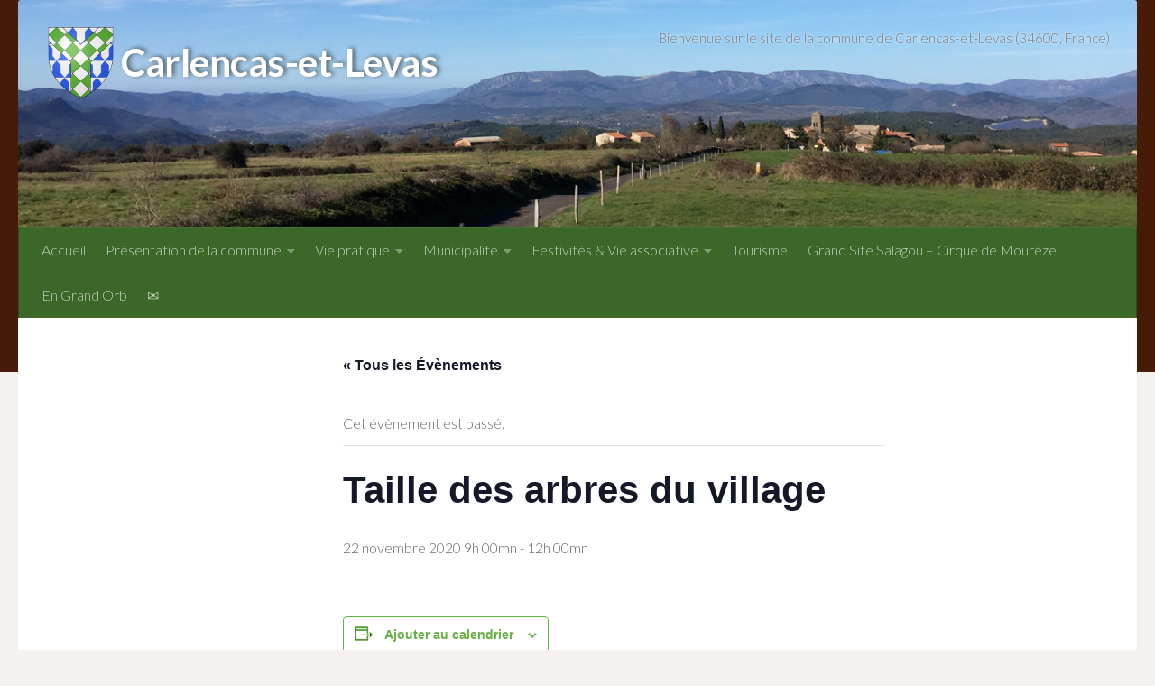

--- FILE ---
content_type: text/html; charset=UTF-8
request_url: https://carlencasetlevas.fr/evenement/taille-des-arbres-du-village/
body_size: 15027
content:
<!DOCTYPE html>
<html class="no-js" lang="fr-FR">
<head>
  <meta charset="UTF-8">
  <meta name="viewport" content="width=device-width, initial-scale=1.0">
  <link rel="profile" href="https://gmpg.org/xfn/11" />
  <link rel="pingback" href="https://carlencasetlevas.fr/xmlrpc.php">

  <title>Évènements en décembre 2025 &#8211; Carlencas-et-Levas</title>
<link rel='stylesheet' id='tribe-events-views-v2-bootstrap-datepicker-styles-css' href='https://carlencasetlevas.fr/wp-content/plugins/the-events-calendar/vendor/bootstrap-datepicker/css/bootstrap-datepicker.standalone.min.css?ver=6.15.13' media='all' />
<link rel='stylesheet' id='tec-variables-skeleton-css' href='https://carlencasetlevas.fr/wp-content/plugins/the-events-calendar/common/build/css/variables-skeleton.css?ver=6.10.1' media='all' />
<link rel='stylesheet' id='tribe-common-skeleton-style-css' href='https://carlencasetlevas.fr/wp-content/plugins/the-events-calendar/common/build/css/common-skeleton.css?ver=6.10.1' media='all' />
<link rel='stylesheet' id='tribe-tooltipster-css-css' href='https://carlencasetlevas.fr/wp-content/plugins/the-events-calendar/common/vendor/tooltipster/tooltipster.bundle.min.css?ver=6.10.1' media='all' />
<link rel='stylesheet' id='tribe-events-views-v2-skeleton-css' href='https://carlencasetlevas.fr/wp-content/plugins/the-events-calendar/build/css/views-skeleton.css?ver=6.15.13' media='all' />
<link rel='stylesheet' id='tec-variables-full-css' href='https://carlencasetlevas.fr/wp-content/plugins/the-events-calendar/common/build/css/variables-full.css?ver=6.10.1' media='all' />
<link rel='stylesheet' id='tribe-common-full-style-css' href='https://carlencasetlevas.fr/wp-content/plugins/the-events-calendar/common/build/css/common-full.css?ver=6.10.1' media='all' />
<link rel='stylesheet' id='tribe-events-views-v2-full-css' href='https://carlencasetlevas.fr/wp-content/plugins/the-events-calendar/build/css/views-full.css?ver=6.15.13' media='all' />
<link rel='stylesheet' id='tribe-events-views-v2-print-css' href='https://carlencasetlevas.fr/wp-content/plugins/the-events-calendar/build/css/views-print.css?ver=6.15.13' media='print' />
<meta name='robots' content='max-image-preview:large' />
	<style>img:is([sizes="auto" i], [sizes^="auto," i]) { contain-intrinsic-size: 3000px 1500px }</style>
	<script>document.documentElement.className = document.documentElement.className.replace("no-js","js");</script>
<link rel="alternate" type="application/rss+xml" title="Carlencas-et-Levas &raquo; Flux" href="https://carlencasetlevas.fr/feed/" />
<link rel="alternate" type="application/rss+xml" title="Carlencas-et-Levas &raquo; Flux des commentaires" href="https://carlencasetlevas.fr/comments/feed/" />
<link rel="alternate" type="text/calendar" title="Carlencas-et-Levas &raquo; Flux iCal" href="https://carlencasetlevas.fr/calendrier/?ical=1" />
<link id="hu-user-gfont" href="//fonts.googleapis.com/css?family=Lato:400,300,300italic,400italic,700" rel="stylesheet" type="text/css"><script>
window._wpemojiSettings = {"baseUrl":"https:\/\/s.w.org\/images\/core\/emoji\/16.0.1\/72x72\/","ext":".png","svgUrl":"https:\/\/s.w.org\/images\/core\/emoji\/16.0.1\/svg\/","svgExt":".svg","source":{"concatemoji":"https:\/\/carlencasetlevas.fr\/wp-includes\/js\/wp-emoji-release.min.js?ver=6.8.3"}};
/*! This file is auto-generated */
!function(s,n){var o,i,e;function c(e){try{var t={supportTests:e,timestamp:(new Date).valueOf()};sessionStorage.setItem(o,JSON.stringify(t))}catch(e){}}function p(e,t,n){e.clearRect(0,0,e.canvas.width,e.canvas.height),e.fillText(t,0,0);var t=new Uint32Array(e.getImageData(0,0,e.canvas.width,e.canvas.height).data),a=(e.clearRect(0,0,e.canvas.width,e.canvas.height),e.fillText(n,0,0),new Uint32Array(e.getImageData(0,0,e.canvas.width,e.canvas.height).data));return t.every(function(e,t){return e===a[t]})}function u(e,t){e.clearRect(0,0,e.canvas.width,e.canvas.height),e.fillText(t,0,0);for(var n=e.getImageData(16,16,1,1),a=0;a<n.data.length;a++)if(0!==n.data[a])return!1;return!0}function f(e,t,n,a){switch(t){case"flag":return n(e,"\ud83c\udff3\ufe0f\u200d\u26a7\ufe0f","\ud83c\udff3\ufe0f\u200b\u26a7\ufe0f")?!1:!n(e,"\ud83c\udde8\ud83c\uddf6","\ud83c\udde8\u200b\ud83c\uddf6")&&!n(e,"\ud83c\udff4\udb40\udc67\udb40\udc62\udb40\udc65\udb40\udc6e\udb40\udc67\udb40\udc7f","\ud83c\udff4\u200b\udb40\udc67\u200b\udb40\udc62\u200b\udb40\udc65\u200b\udb40\udc6e\u200b\udb40\udc67\u200b\udb40\udc7f");case"emoji":return!a(e,"\ud83e\udedf")}return!1}function g(e,t,n,a){var r="undefined"!=typeof WorkerGlobalScope&&self instanceof WorkerGlobalScope?new OffscreenCanvas(300,150):s.createElement("canvas"),o=r.getContext("2d",{willReadFrequently:!0}),i=(o.textBaseline="top",o.font="600 32px Arial",{});return e.forEach(function(e){i[e]=t(o,e,n,a)}),i}function t(e){var t=s.createElement("script");t.src=e,t.defer=!0,s.head.appendChild(t)}"undefined"!=typeof Promise&&(o="wpEmojiSettingsSupports",i=["flag","emoji"],n.supports={everything:!0,everythingExceptFlag:!0},e=new Promise(function(e){s.addEventListener("DOMContentLoaded",e,{once:!0})}),new Promise(function(t){var n=function(){try{var e=JSON.parse(sessionStorage.getItem(o));if("object"==typeof e&&"number"==typeof e.timestamp&&(new Date).valueOf()<e.timestamp+604800&&"object"==typeof e.supportTests)return e.supportTests}catch(e){}return null}();if(!n){if("undefined"!=typeof Worker&&"undefined"!=typeof OffscreenCanvas&&"undefined"!=typeof URL&&URL.createObjectURL&&"undefined"!=typeof Blob)try{var e="postMessage("+g.toString()+"("+[JSON.stringify(i),f.toString(),p.toString(),u.toString()].join(",")+"));",a=new Blob([e],{type:"text/javascript"}),r=new Worker(URL.createObjectURL(a),{name:"wpTestEmojiSupports"});return void(r.onmessage=function(e){c(n=e.data),r.terminate(),t(n)})}catch(e){}c(n=g(i,f,p,u))}t(n)}).then(function(e){for(var t in e)n.supports[t]=e[t],n.supports.everything=n.supports.everything&&n.supports[t],"flag"!==t&&(n.supports.everythingExceptFlag=n.supports.everythingExceptFlag&&n.supports[t]);n.supports.everythingExceptFlag=n.supports.everythingExceptFlag&&!n.supports.flag,n.DOMReady=!1,n.readyCallback=function(){n.DOMReady=!0}}).then(function(){return e}).then(function(){var e;n.supports.everything||(n.readyCallback(),(e=n.source||{}).concatemoji?t(e.concatemoji):e.wpemoji&&e.twemoji&&(t(e.twemoji),t(e.wpemoji)))}))}((window,document),window._wpemojiSettings);
</script>
<link rel='stylesheet' id='tribe-events-v2-single-skeleton-css' href='https://carlencasetlevas.fr/wp-content/plugins/the-events-calendar/build/css/tribe-events-single-skeleton.css?ver=6.15.13' media='all' />
<link rel='stylesheet' id='tribe-events-v2-single-skeleton-full-css' href='https://carlencasetlevas.fr/wp-content/plugins/the-events-calendar/build/css/tribe-events-single-full.css?ver=6.15.13' media='all' />
<style id='wp-emoji-styles-inline-css'>

	img.wp-smiley, img.emoji {
		display: inline !important;
		border: none !important;
		box-shadow: none !important;
		height: 1em !important;
		width: 1em !important;
		margin: 0 0.07em !important;
		vertical-align: -0.1em !important;
		background: none !important;
		padding: 0 !important;
	}
</style>
<link rel='stylesheet' id='wp-block-library-css' href='https://carlencasetlevas.fr/wp-includes/css/dist/block-library/style.min.css?ver=6.8.3' media='all' />
<style id='classic-theme-styles-inline-css'>
/*! This file is auto-generated */
.wp-block-button__link{color:#fff;background-color:#32373c;border-radius:9999px;box-shadow:none;text-decoration:none;padding:calc(.667em + 2px) calc(1.333em + 2px);font-size:1.125em}.wp-block-file__button{background:#32373c;color:#fff;text-decoration:none}
</style>
<style id='caterhamcomputing-cc-child-pages-style-inline-css'>


</style>
<style id='global-styles-inline-css'>
:root{--wp--preset--aspect-ratio--square: 1;--wp--preset--aspect-ratio--4-3: 4/3;--wp--preset--aspect-ratio--3-4: 3/4;--wp--preset--aspect-ratio--3-2: 3/2;--wp--preset--aspect-ratio--2-3: 2/3;--wp--preset--aspect-ratio--16-9: 16/9;--wp--preset--aspect-ratio--9-16: 9/16;--wp--preset--color--black: #000000;--wp--preset--color--cyan-bluish-gray: #abb8c3;--wp--preset--color--white: #ffffff;--wp--preset--color--pale-pink: #f78da7;--wp--preset--color--vivid-red: #cf2e2e;--wp--preset--color--luminous-vivid-orange: #ff6900;--wp--preset--color--luminous-vivid-amber: #fcb900;--wp--preset--color--light-green-cyan: #7bdcb5;--wp--preset--color--vivid-green-cyan: #00d084;--wp--preset--color--pale-cyan-blue: #8ed1fc;--wp--preset--color--vivid-cyan-blue: #0693e3;--wp--preset--color--vivid-purple: #9b51e0;--wp--preset--gradient--vivid-cyan-blue-to-vivid-purple: linear-gradient(135deg,rgba(6,147,227,1) 0%,rgb(155,81,224) 100%);--wp--preset--gradient--light-green-cyan-to-vivid-green-cyan: linear-gradient(135deg,rgb(122,220,180) 0%,rgb(0,208,130) 100%);--wp--preset--gradient--luminous-vivid-amber-to-luminous-vivid-orange: linear-gradient(135deg,rgba(252,185,0,1) 0%,rgba(255,105,0,1) 100%);--wp--preset--gradient--luminous-vivid-orange-to-vivid-red: linear-gradient(135deg,rgba(255,105,0,1) 0%,rgb(207,46,46) 100%);--wp--preset--gradient--very-light-gray-to-cyan-bluish-gray: linear-gradient(135deg,rgb(238,238,238) 0%,rgb(169,184,195) 100%);--wp--preset--gradient--cool-to-warm-spectrum: linear-gradient(135deg,rgb(74,234,220) 0%,rgb(151,120,209) 20%,rgb(207,42,186) 40%,rgb(238,44,130) 60%,rgb(251,105,98) 80%,rgb(254,248,76) 100%);--wp--preset--gradient--blush-light-purple: linear-gradient(135deg,rgb(255,206,236) 0%,rgb(152,150,240) 100%);--wp--preset--gradient--blush-bordeaux: linear-gradient(135deg,rgb(254,205,165) 0%,rgb(254,45,45) 50%,rgb(107,0,62) 100%);--wp--preset--gradient--luminous-dusk: linear-gradient(135deg,rgb(255,203,112) 0%,rgb(199,81,192) 50%,rgb(65,88,208) 100%);--wp--preset--gradient--pale-ocean: linear-gradient(135deg,rgb(255,245,203) 0%,rgb(182,227,212) 50%,rgb(51,167,181) 100%);--wp--preset--gradient--electric-grass: linear-gradient(135deg,rgb(202,248,128) 0%,rgb(113,206,126) 100%);--wp--preset--gradient--midnight: linear-gradient(135deg,rgb(2,3,129) 0%,rgb(40,116,252) 100%);--wp--preset--font-size--small: 13px;--wp--preset--font-size--medium: 20px;--wp--preset--font-size--large: 36px;--wp--preset--font-size--x-large: 42px;--wp--preset--spacing--20: 0.44rem;--wp--preset--spacing--30: 0.67rem;--wp--preset--spacing--40: 1rem;--wp--preset--spacing--50: 1.5rem;--wp--preset--spacing--60: 2.25rem;--wp--preset--spacing--70: 3.38rem;--wp--preset--spacing--80: 5.06rem;--wp--preset--shadow--natural: 6px 6px 9px rgba(0, 0, 0, 0.2);--wp--preset--shadow--deep: 12px 12px 50px rgba(0, 0, 0, 0.4);--wp--preset--shadow--sharp: 6px 6px 0px rgba(0, 0, 0, 0.2);--wp--preset--shadow--outlined: 6px 6px 0px -3px rgba(255, 255, 255, 1), 6px 6px rgba(0, 0, 0, 1);--wp--preset--shadow--crisp: 6px 6px 0px rgba(0, 0, 0, 1);}:where(.is-layout-flex){gap: 0.5em;}:where(.is-layout-grid){gap: 0.5em;}body .is-layout-flex{display: flex;}.is-layout-flex{flex-wrap: wrap;align-items: center;}.is-layout-flex > :is(*, div){margin: 0;}body .is-layout-grid{display: grid;}.is-layout-grid > :is(*, div){margin: 0;}:where(.wp-block-columns.is-layout-flex){gap: 2em;}:where(.wp-block-columns.is-layout-grid){gap: 2em;}:where(.wp-block-post-template.is-layout-flex){gap: 1.25em;}:where(.wp-block-post-template.is-layout-grid){gap: 1.25em;}.has-black-color{color: var(--wp--preset--color--black) !important;}.has-cyan-bluish-gray-color{color: var(--wp--preset--color--cyan-bluish-gray) !important;}.has-white-color{color: var(--wp--preset--color--white) !important;}.has-pale-pink-color{color: var(--wp--preset--color--pale-pink) !important;}.has-vivid-red-color{color: var(--wp--preset--color--vivid-red) !important;}.has-luminous-vivid-orange-color{color: var(--wp--preset--color--luminous-vivid-orange) !important;}.has-luminous-vivid-amber-color{color: var(--wp--preset--color--luminous-vivid-amber) !important;}.has-light-green-cyan-color{color: var(--wp--preset--color--light-green-cyan) !important;}.has-vivid-green-cyan-color{color: var(--wp--preset--color--vivid-green-cyan) !important;}.has-pale-cyan-blue-color{color: var(--wp--preset--color--pale-cyan-blue) !important;}.has-vivid-cyan-blue-color{color: var(--wp--preset--color--vivid-cyan-blue) !important;}.has-vivid-purple-color{color: var(--wp--preset--color--vivid-purple) !important;}.has-black-background-color{background-color: var(--wp--preset--color--black) !important;}.has-cyan-bluish-gray-background-color{background-color: var(--wp--preset--color--cyan-bluish-gray) !important;}.has-white-background-color{background-color: var(--wp--preset--color--white) !important;}.has-pale-pink-background-color{background-color: var(--wp--preset--color--pale-pink) !important;}.has-vivid-red-background-color{background-color: var(--wp--preset--color--vivid-red) !important;}.has-luminous-vivid-orange-background-color{background-color: var(--wp--preset--color--luminous-vivid-orange) !important;}.has-luminous-vivid-amber-background-color{background-color: var(--wp--preset--color--luminous-vivid-amber) !important;}.has-light-green-cyan-background-color{background-color: var(--wp--preset--color--light-green-cyan) !important;}.has-vivid-green-cyan-background-color{background-color: var(--wp--preset--color--vivid-green-cyan) !important;}.has-pale-cyan-blue-background-color{background-color: var(--wp--preset--color--pale-cyan-blue) !important;}.has-vivid-cyan-blue-background-color{background-color: var(--wp--preset--color--vivid-cyan-blue) !important;}.has-vivid-purple-background-color{background-color: var(--wp--preset--color--vivid-purple) !important;}.has-black-border-color{border-color: var(--wp--preset--color--black) !important;}.has-cyan-bluish-gray-border-color{border-color: var(--wp--preset--color--cyan-bluish-gray) !important;}.has-white-border-color{border-color: var(--wp--preset--color--white) !important;}.has-pale-pink-border-color{border-color: var(--wp--preset--color--pale-pink) !important;}.has-vivid-red-border-color{border-color: var(--wp--preset--color--vivid-red) !important;}.has-luminous-vivid-orange-border-color{border-color: var(--wp--preset--color--luminous-vivid-orange) !important;}.has-luminous-vivid-amber-border-color{border-color: var(--wp--preset--color--luminous-vivid-amber) !important;}.has-light-green-cyan-border-color{border-color: var(--wp--preset--color--light-green-cyan) !important;}.has-vivid-green-cyan-border-color{border-color: var(--wp--preset--color--vivid-green-cyan) !important;}.has-pale-cyan-blue-border-color{border-color: var(--wp--preset--color--pale-cyan-blue) !important;}.has-vivid-cyan-blue-border-color{border-color: var(--wp--preset--color--vivid-cyan-blue) !important;}.has-vivid-purple-border-color{border-color: var(--wp--preset--color--vivid-purple) !important;}.has-vivid-cyan-blue-to-vivid-purple-gradient-background{background: var(--wp--preset--gradient--vivid-cyan-blue-to-vivid-purple) !important;}.has-light-green-cyan-to-vivid-green-cyan-gradient-background{background: var(--wp--preset--gradient--light-green-cyan-to-vivid-green-cyan) !important;}.has-luminous-vivid-amber-to-luminous-vivid-orange-gradient-background{background: var(--wp--preset--gradient--luminous-vivid-amber-to-luminous-vivid-orange) !important;}.has-luminous-vivid-orange-to-vivid-red-gradient-background{background: var(--wp--preset--gradient--luminous-vivid-orange-to-vivid-red) !important;}.has-very-light-gray-to-cyan-bluish-gray-gradient-background{background: var(--wp--preset--gradient--very-light-gray-to-cyan-bluish-gray) !important;}.has-cool-to-warm-spectrum-gradient-background{background: var(--wp--preset--gradient--cool-to-warm-spectrum) !important;}.has-blush-light-purple-gradient-background{background: var(--wp--preset--gradient--blush-light-purple) !important;}.has-blush-bordeaux-gradient-background{background: var(--wp--preset--gradient--blush-bordeaux) !important;}.has-luminous-dusk-gradient-background{background: var(--wp--preset--gradient--luminous-dusk) !important;}.has-pale-ocean-gradient-background{background: var(--wp--preset--gradient--pale-ocean) !important;}.has-electric-grass-gradient-background{background: var(--wp--preset--gradient--electric-grass) !important;}.has-midnight-gradient-background{background: var(--wp--preset--gradient--midnight) !important;}.has-small-font-size{font-size: var(--wp--preset--font-size--small) !important;}.has-medium-font-size{font-size: var(--wp--preset--font-size--medium) !important;}.has-large-font-size{font-size: var(--wp--preset--font-size--large) !important;}.has-x-large-font-size{font-size: var(--wp--preset--font-size--x-large) !important;}
:where(.wp-block-post-template.is-layout-flex){gap: 1.25em;}:where(.wp-block-post-template.is-layout-grid){gap: 1.25em;}
:where(.wp-block-columns.is-layout-flex){gap: 2em;}:where(.wp-block-columns.is-layout-grid){gap: 2em;}
:root :where(.wp-block-pullquote){font-size: 1.5em;line-height: 1.6;}
</style>
<link rel='stylesheet' id='ccchildpagescss-css' href='https://carlencasetlevas.fr/wp-content/plugins/cc-child-pages/includes/css/styles.css?ver=1.43' media='all' />
<link rel='stylesheet' id='ccchildpagesskincss-css' href='https://carlencasetlevas.fr/wp-content/plugins/cc-child-pages/includes/css/skins.css?ver=1.43' media='all' />
<link rel='stylesheet' id='contact-form-7-css' href='https://carlencasetlevas.fr/wp-content/plugins/contact-form-7/includes/css/styles.css?ver=6.1.4' media='all' />
<link rel='stylesheet' id='simply-gallery-block-frontend-css' href='https://carlencasetlevas.fr/wp-content/plugins/simply-gallery-block/blocks/pgc_sgb.min.style.css?ver=3.3.1' media='all' />
<link rel='stylesheet' id='wp-forecast-weathericons-css' href='https://carlencasetlevas.fr/wp-content/plugins/wp-forecast//weather-icons/weather-icons.min.css?ver=9999' media='all' />
<link rel='stylesheet' id='wp-forecast-weathericons-wind-css' href='https://carlencasetlevas.fr/wp-content/plugins/wp-forecast//weather-icons/weather-icons-wind.min.css?ver=9999' media='all' />
<link rel='stylesheet' id='wp-forecast-css' href='https://carlencasetlevas.fr/wp-content/plugins/wp-forecast/wp-forecast-default.css?ver=9999' media='all' />
<link rel='stylesheet' id='parent-style-css' href='https://carlencasetlevas.fr/wp-content/themes/hueman/style.css?ver=6.8.3' media='all' />
<link rel='stylesheet' id='hueman-main-style-css' href='https://carlencasetlevas.fr/wp-content/themes/hueman/assets/front/css/main.min.css?ver=3.7.27' media='all' />
<style id='hueman-main-style-inline-css'>
body { font-family:'Lato', Arial, sans-serif;font-size:1.00rem }@media only screen and (min-width: 720px) {
        .nav > li { font-size:1.00rem; }
      }::selection { background-color: #65b144; }
::-moz-selection { background-color: #65b144; }a,a>span.hu-external::after,.themeform label .required,#flexslider-featured .flex-direction-nav .flex-next:hover,#flexslider-featured .flex-direction-nav .flex-prev:hover,.post-hover:hover .post-title a,.post-title a:hover,.sidebar.s1 .post-nav li a:hover i,.content .post-nav li a:hover i,.post-related a:hover,.sidebar.s1 .widget_rss ul li a,#footer .widget_rss ul li a,.sidebar.s1 .widget_calendar a,#footer .widget_calendar a,.sidebar.s1 .alx-tab .tab-item-category a,.sidebar.s1 .alx-posts .post-item-category a,.sidebar.s1 .alx-tab li:hover .tab-item-title a,.sidebar.s1 .alx-tab li:hover .tab-item-comment a,.sidebar.s1 .alx-posts li:hover .post-item-title a,#footer .alx-tab .tab-item-category a,#footer .alx-posts .post-item-category a,#footer .alx-tab li:hover .tab-item-title a,#footer .alx-tab li:hover .tab-item-comment a,#footer .alx-posts li:hover .post-item-title a,.comment-tabs li.active a,.comment-awaiting-moderation,.child-menu a:hover,.child-menu .current_page_item > a,.wp-pagenavi a{ color: #65b144; }input[type="submit"],.themeform button[type="submit"],.sidebar.s1 .sidebar-top,.sidebar.s1 .sidebar-toggle,#flexslider-featured .flex-control-nav li a.flex-active,.post-tags a:hover,.sidebar.s1 .widget_calendar caption,#footer .widget_calendar caption,.author-bio .bio-avatar:after,.commentlist li.bypostauthor > .comment-body:after,.commentlist li.comment-author-admin > .comment-body:after{ background-color: #65b144; }.post-format .format-container { border-color: #65b144; }.sidebar.s1 .alx-tabs-nav li.active a,#footer .alx-tabs-nav li.active a,.comment-tabs li.active a,.wp-pagenavi a:hover,.wp-pagenavi a:active,.wp-pagenavi span.current{ border-bottom-color: #65b144!important; }.sidebar.s2 .post-nav li a:hover i,
.sidebar.s2 .widget_rss ul li a,
.sidebar.s2 .widget_calendar a,
.sidebar.s2 .alx-tab .tab-item-category a,
.sidebar.s2 .alx-posts .post-item-category a,
.sidebar.s2 .alx-tab li:hover .tab-item-title a,
.sidebar.s2 .alx-tab li:hover .tab-item-comment a,
.sidebar.s2 .alx-posts li:hover .post-item-title a { color: #a33d0f; }
.sidebar.s2 .sidebar-top,.sidebar.s2 .sidebar-toggle,.post-comments,.jp-play-bar,.jp-volume-bar-value,.sidebar.s2 .widget_calendar caption{ background-color: #a33d0f; }.sidebar.s2 .alx-tabs-nav li.active a { border-bottom-color: #a33d0f; }
.post-comments::before { border-right-color: #a33d0f; }
      #header { background-color: #461b07; }
@media only screen and (min-width: 720px) {
  #nav-header .nav ul { background-color: #461b07; }
}
        .is-scrolled #header #nav-mobile { background-color: #454e5c; background-color: rgba(69,78,92,0.90) }#nav-header.nav-container, #main-header-search .search-expand { background-color: #3b6728; }
@media only screen and (min-width: 720px) {
  #nav-header .nav ul { background-color: #3b6728; }
}
        #footer-bottom { background-color: #571d03; }.site-title a img { max-height: 80px; }img { -webkit-border-radius: 3px; border-radius: 3px; }body { background-color: rgba(163,129,115,0.11); }
</style>
<link rel='stylesheet' id='theme-stylesheet-css' href='https://carlencasetlevas.fr/wp-content/themes/carlencas/style.css?ver=1.0.0' media='all' />
<link rel='stylesheet' id='hueman-font-awesome-css' href='https://carlencasetlevas.fr/wp-content/themes/hueman/assets/front/css/font-awesome.min.css?ver=3.7.27' media='all' />
<link rel='stylesheet' id='newsletter-css' href='https://carlencasetlevas.fr/wp-content/plugins/newsletter/style.css?ver=9.1.0' media='all' />
<script src="https://carlencasetlevas.fr/wp-includes/js/jquery/jquery.min.js?ver=3.7.1" id="jquery-core-js"></script>
<script src="https://carlencasetlevas.fr/wp-includes/js/jquery/jquery-migrate.min.js?ver=3.4.1" id="jquery-migrate-js"></script>
<script src="https://carlencasetlevas.fr/wp-content/plugins/the-events-calendar/common/build/js/tribe-common.js?ver=9c44e11f3503a33e9540" id="tribe-common-js"></script>
<script src="https://carlencasetlevas.fr/wp-content/plugins/the-events-calendar/build/js/views/breakpoints.js?ver=4208de2df2852e0b91ec" id="tribe-events-views-v2-breakpoints-js"></script>
<link rel="https://api.w.org/" href="https://carlencasetlevas.fr/wp-json/" /><link rel="alternate" title="JSON" type="application/json" href="https://carlencasetlevas.fr/wp-json/wp/v2/tribe_events/452" /><link rel="EditURI" type="application/rsd+xml" title="RSD" href="https://carlencasetlevas.fr/xmlrpc.php?rsd" />
<meta name="generator" content="WordPress 6.8.3" />
<link rel="canonical" href="https://carlencasetlevas.fr/evenement/taille-des-arbres-du-village/" />
<link rel='shortlink' href='https://carlencasetlevas.fr/?p=452' />
<link rel="alternate" title="oEmbed (JSON)" type="application/json+oembed" href="https://carlencasetlevas.fr/wp-json/oembed/1.0/embed?url=https%3A%2F%2Fcarlencasetlevas.fr%2Fevenement%2Ftaille-des-arbres-du-village%2F" />
<link rel="alternate" title="oEmbed (XML)" type="text/xml+oembed" href="https://carlencasetlevas.fr/wp-json/oembed/1.0/embed?url=https%3A%2F%2Fcarlencasetlevas.fr%2Fevenement%2Ftaille-des-arbres-du-village%2F&#038;format=xml" />
<noscript><style>.simply-gallery-amp{ display: block !important; }</style></noscript><noscript><style>.sgb-preloader{ display: none !important; }</style></noscript><meta name="tec-api-version" content="v1"><meta name="tec-api-origin" content="https://carlencasetlevas.fr"><link rel="alternate" href="https://carlencasetlevas.fr/wp-json/tribe/events/v1/events/452" />    <link rel="preload" as="font" type="font/woff2" href="https://carlencasetlevas.fr/wp-content/themes/hueman/assets/front/webfonts/fa-brands-400.woff2?v=5.15.2" crossorigin="anonymous"/>
    <link rel="preload" as="font" type="font/woff2" href="https://carlencasetlevas.fr/wp-content/themes/hueman/assets/front/webfonts/fa-regular-400.woff2?v=5.15.2" crossorigin="anonymous"/>
    <link rel="preload" as="font" type="font/woff2" href="https://carlencasetlevas.fr/wp-content/themes/hueman/assets/front/webfonts/fa-solid-900.woff2?v=5.15.2" crossorigin="anonymous"/>
  <!--[if lt IE 9]>
<script src="https://carlencasetlevas.fr/wp-content/themes/hueman/assets/front/js/ie/html5shiv-printshiv.min.js"></script>
<script src="https://carlencasetlevas.fr/wp-content/themes/hueman/assets/front/js/ie/selectivizr.js"></script>
<![endif]-->
<script type="application/ld+json">
[{"@context":"http://schema.org","@type":"Event","name":"Taille des arbres du village","description":"","url":"https://carlencasetlevas.fr/evenement/taille-des-arbres-du-village/","eventAttendanceMode":"https://schema.org/OfflineEventAttendanceMode","eventStatus":"https://schema.org/EventScheduled","startDate":"2020-11-22T09:00:00+01:00","endDate":"2020-11-22T12:00:00+01:00","location":{"@type":"Place","name":"Place St Martin","description":"","url":"","address":{"@type":"PostalAddress","streetAddress":"Place St Martin","addressLocality":"Carlencas-et-Levas","postalCode":"34600","addressCountry":"France"},"telephone":"","sameAs":""},"performer":"Organization"}]
</script><link rel="icon" href="https://carlencasetlevas.fr/wp-content/uploads/2020/07/cropped-favicon-32x32.png" sizes="32x32" />
<link rel="icon" href="https://carlencasetlevas.fr/wp-content/uploads/2020/07/cropped-favicon-192x192.png" sizes="192x192" />
<link rel="apple-touch-icon" href="https://carlencasetlevas.fr/wp-content/uploads/2020/07/cropped-favicon-180x180.png" />
<meta name="msapplication-TileImage" content="https://carlencasetlevas.fr/wp-content/uploads/2020/07/cropped-favicon-270x270.png" />
		<style id="wp-custom-css">
			.single-tribe_events .main-inner,
.tribe-events-page-template .main-inner {
	background: White;
}


.sidebar .tribe-events-c-view-selector__content,
.sidebar .tribe-events-calendar-month-nav .tribe-events-c-nav,
.sidebar .tribe-events-c-ical .tribe-common-b2 .tribe-common-b3--min-medium,
.sidebar .tribe-events-calendar-month__body,
.sidebar .tribe-events-header .tribe-events-header--has-event-search,
.sidebar .tribe-events-c-events-bar__views,
.sidebar .tribe-events-c-nav__list,
.sidebar .tribe-events-c-top-bar__datepicker,
.sidebar .tribe-events-calendar-month,
.sidebar .tribe-events-c-ical.tribe-common-b2.tribe-common-b3--min-medium,
.sidebar .tribe-events-header.tribe-events-header--has-event-search{
	display: none;/*  */
	opacity: 0.2;
}
.tribe-events-widget .tribe-events-widget-events-list__view-more-link {
	text-indent:-10000px;
	position: relative;
	display: block;
}
.tribe-events-widget .tribe-events-widget-events-list__view-more-link:hover {
	border: transparent !important;
}
.tribe-events-widget .tribe-events-widget-events-list__view-more-link:after {
	content:"Voir l'agenda";
	text-indent:10px;
	position: relative;
	display: block;
}
@media only screen and (min-width: 720px) {
  .nav > li > a
{
    padding: 15px 11px;
  }
}		</style>
		</head>

<body class="wp-singular tribe_events-template-default single single-tribe_events postid-452 wp-embed-responsive wp-theme-hueman wp-child-theme-carlencas tribe-events-page-template tribe-no-js tribe-filter-live col-3cm full-width header-desktop-sticky header-mobile-sticky hu-header-img-natural-height hueman-3-7-27-with-child-theme chrome events-single tribe-events-style-full tribe-events-style-theme">
<div id="wrapper">
  <a class="screen-reader-text skip-link" href="#content">Skip to content</a>
  
  <header id="header" class="top-menu-mobile-on one-mobile-menu top_menu header-ads-desktop  topbar-transparent has-header-img">
        <nav class="nav-container group mobile-menu mobile-sticky no-menu-assigned" id="nav-mobile" data-menu-id="header-1">
  <div class="mobile-title-logo-in-header"><p class="site-title">                  <a class="custom-logo-link" href="https://carlencasetlevas.fr/" rel="home" title="Carlencas-et-Levas | Page d'accueil">Carlencas-et-Levas</a>                </p></div>
        
                    <!-- <div class="ham__navbar-toggler collapsed" aria-expanded="false">
          <div class="ham__navbar-span-wrapper">
            <span class="ham-toggler-menu__span"></span>
          </div>
        </div> -->
        <button class="ham__navbar-toggler-two collapsed" title="Menu" aria-expanded="false">
          <span class="ham__navbar-span-wrapper">
            <span class="line line-1"></span>
            <span class="line line-2"></span>
            <span class="line line-3"></span>
          </span>
        </button>
            
      <div class="nav-text"></div>
      <div class="nav-wrap container">
                  <ul class="nav container-inner group mobile-search">
                            <li>
                  <form role="search" method="get" class="search-form" action="https://carlencasetlevas.fr/">
				<label>
					<span class="screen-reader-text">Rechercher :</span>
					<input type="search" class="search-field" placeholder="Rechercher…" value="" name="s" />
				</label>
				<input type="submit" class="search-submit" value="Rechercher" />
			</form>                </li>
                      </ul>
                <ul id="menu-menu-principal" class="nav container-inner group"><li id="menu-item-153" class="menu-item menu-item-type-custom menu-item-object-custom menu-item-home menu-item-153"><a href="https://carlencasetlevas.fr/">Accueil</a></li>
<li id="menu-item-67" class="menu-item menu-item-type-post_type menu-item-object-page menu-item-has-children menu-item-67"><a href="https://carlencasetlevas.fr/presentation-de-la-commune/">Présentation de la commune</a>
<ul class="sub-menu">
	<li id="menu-item-73" class="menu-item menu-item-type-post_type menu-item-object-page menu-item-73"><a href="https://carlencasetlevas.fr/presentation-de-la-commune/situation-geographique/">Situation géographique</a></li>
	<li id="menu-item-72" class="menu-item menu-item-type-post_type menu-item-object-page menu-item-72"><a href="https://carlencasetlevas.fr/presentation-de-la-commune/histoire-patrimoine/">Histoire et Patrimoine</a></li>
	<li id="menu-item-982" class="menu-item menu-item-type-taxonomy menu-item-object-category menu-item-982"><a href="https://carlencasetlevas.fr/categorie/geologie/">Géologie</a></li>
	<li id="menu-item-69" class="menu-item menu-item-type-post_type menu-item-object-page menu-item-69"><a href="https://carlencasetlevas.fr/presentation-de-la-commune/activites-agricoles/">Activités agricoles</a></li>
</ul>
</li>
<li id="menu-item-95" class="menu-item menu-item-type-post_type menu-item-object-page menu-item-has-children menu-item-95"><a href="https://carlencasetlevas.fr/vie-pratique/">Vie pratique</a>
<ul class="sub-menu">
	<li id="menu-item-97" class="menu-item menu-item-type-post_type menu-item-object-page menu-item-97"><a href="https://carlencasetlevas.fr/vie-pratique/demarches-administratives/">Démarches administratives</a></li>
	<li id="menu-item-141" class="menu-item menu-item-type-post_type menu-item-object-page menu-item-141"><a href="https://carlencasetlevas.fr/vie-pratique/services-et-renseignements-utiles/">Services et renseignements utiles</a></li>
</ul>
</li>
<li id="menu-item-96" class="menu-item menu-item-type-post_type menu-item-object-page menu-item-has-children menu-item-96"><a href="https://carlencasetlevas.fr/municipalite/">Municipalité</a>
<ul class="sub-menu">
	<li id="menu-item-148" class="menu-item menu-item-type-post_type menu-item-object-page menu-item-148"><a href="https://carlencasetlevas.fr/municipalite/conseil-municipal/">Conseil Municipal</a></li>
	<li id="menu-item-636" class="menu-item menu-item-type-post_type menu-item-object-page menu-item-636"><a href="https://carlencasetlevas.fr/municipalite/comptes-rendus-des-conseils-municipaux/">Comptes rendus des conseils municipaux</a></li>
	<li id="menu-item-147" class="menu-item menu-item-type-post_type menu-item-object-page menu-item-147"><a href="https://carlencasetlevas.fr/municipalite/commissions/">Commissions</a></li>
	<li id="menu-item-149" class="menu-item menu-item-type-taxonomy menu-item-object-category menu-item-149"><a href="https://carlencasetlevas.fr/categorie/projets-travaux/">Projets &amp; travaux en cours</a></li>
	<li id="menu-item-1293" class="menu-item menu-item-type-taxonomy menu-item-object-category menu-item-1293"><a href="https://carlencasetlevas.fr/categorie/arretes/">Arrêtés</a></li>
	<li id="menu-item-1294" class="menu-item menu-item-type-taxonomy menu-item-object-category menu-item-1294"><a href="https://carlencasetlevas.fr/categorie/deliberations/">Délibérations</a></li>
</ul>
</li>
<li id="menu-item-104" class="menu-item menu-item-type-post_type menu-item-object-page menu-item-has-children menu-item-104"><a href="https://carlencasetlevas.fr/festivites-vie-associative/">Festivités &#038; Vie associative</a>
<ul class="sub-menu">
	<li id="menu-item-106" class="menu-item menu-item-type-taxonomy menu-item-object-category menu-item-106"><a href="https://carlencasetlevas.fr/categorie/animations/">Animations</a></li>
	<li id="menu-item-105" class="menu-item menu-item-type-post_type menu-item-object-page menu-item-105"><a href="https://carlencasetlevas.fr/festivites-vie-associative/associations/">Associations</a></li>
</ul>
</li>
<li id="menu-item-109" class="menu-item menu-item-type-post_type menu-item-object-page menu-item-109"><a href="https://carlencasetlevas.fr/tourisme/">Tourisme</a></li>
<li id="menu-item-1857" class="menu-item menu-item-type-post_type menu-item-object-page menu-item-1857"><a href="https://carlencasetlevas.fr/grand-site-salagou-cirque-de-moureze/">Grand Site Salagou – Cirque de Mourèze</a></li>
<li id="menu-item-1856" class="menu-item menu-item-type-post_type menu-item-object-page menu-item-1856"><a href="https://carlencasetlevas.fr/en-grand-orb/">En Grand Orb</a></li>
<li id="menu-item-74" class="menu-item menu-item-type-post_type menu-item-object-page menu-item-74"><a href="https://carlencasetlevas.fr/contact/" title="Nous contacter">✉</a></li>
</ul>      </div>
</nav><!--/#nav-topbar-->  
  
  <div class="container group">
        <div class="container-inner">

                <div id="header-image-wrap">
              <div class="group hu-pad central-header-zone">
                                        <div class="logo-tagline-group">
                          <p class="site-title">                  <a class="custom-logo-link" href="https://carlencasetlevas.fr/" rel="home" title="Carlencas-et-Levas | Page d'accueil">Carlencas-et-Levas</a>                </p>                                                </div>
                                                          <div id="header-widgets">
                          <div id="text-2" class="widget widget_text">			<div class="textwidget"><p>Bienvenue sur le site de la commune de Carlencas-et-Levas (34600, France)</p>
</div>
		</div>                      </div><!--/#header-ads-->
                                </div>

              <a href="https://carlencasetlevas.fr/" rel="home"><img src="https://carlencasetlevas.fr/wp-content/uploads/2020/07/carlencas-et-lunas-5707.jpg" width="1380" height="280" alt="Carlencas-et-Lunas" class="new-site-image" srcset="https://carlencasetlevas.fr/wp-content/uploads/2020/07/carlencas-et-lunas-5707.jpg 1380w, https://carlencasetlevas.fr/wp-content/uploads/2020/07/carlencas-et-lunas-5707-300x61.jpg 300w, https://carlencasetlevas.fr/wp-content/uploads/2020/07/carlencas-et-lunas-5707-1024x208.jpg 1024w, https://carlencasetlevas.fr/wp-content/uploads/2020/07/carlencas-et-lunas-5707-768x156.jpg 768w" sizes="(max-width: 1380px) 100vw, 1380px" decoding="async" fetchpriority="high" /></a>          </div>
      
                <nav class="nav-container group desktop-menu " id="nav-header" data-menu-id="header-2">
    <div class="nav-text"><!-- put your mobile menu text here --></div>

  <div class="nav-wrap container">
        <ul id="menu-menu-principal-1" class="nav container-inner group"><li class="menu-item menu-item-type-custom menu-item-object-custom menu-item-home menu-item-153"><a href="https://carlencasetlevas.fr/">Accueil</a></li>
<li class="menu-item menu-item-type-post_type menu-item-object-page menu-item-has-children menu-item-67"><a href="https://carlencasetlevas.fr/presentation-de-la-commune/">Présentation de la commune</a>
<ul class="sub-menu">
	<li class="menu-item menu-item-type-post_type menu-item-object-page menu-item-73"><a href="https://carlencasetlevas.fr/presentation-de-la-commune/situation-geographique/">Situation géographique</a></li>
	<li class="menu-item menu-item-type-post_type menu-item-object-page menu-item-72"><a href="https://carlencasetlevas.fr/presentation-de-la-commune/histoire-patrimoine/">Histoire et Patrimoine</a></li>
	<li class="menu-item menu-item-type-taxonomy menu-item-object-category menu-item-982"><a href="https://carlencasetlevas.fr/categorie/geologie/">Géologie</a></li>
	<li class="menu-item menu-item-type-post_type menu-item-object-page menu-item-69"><a href="https://carlencasetlevas.fr/presentation-de-la-commune/activites-agricoles/">Activités agricoles</a></li>
</ul>
</li>
<li class="menu-item menu-item-type-post_type menu-item-object-page menu-item-has-children menu-item-95"><a href="https://carlencasetlevas.fr/vie-pratique/">Vie pratique</a>
<ul class="sub-menu">
	<li class="menu-item menu-item-type-post_type menu-item-object-page menu-item-97"><a href="https://carlencasetlevas.fr/vie-pratique/demarches-administratives/">Démarches administratives</a></li>
	<li class="menu-item menu-item-type-post_type menu-item-object-page menu-item-141"><a href="https://carlencasetlevas.fr/vie-pratique/services-et-renseignements-utiles/">Services et renseignements utiles</a></li>
</ul>
</li>
<li class="menu-item menu-item-type-post_type menu-item-object-page menu-item-has-children menu-item-96"><a href="https://carlencasetlevas.fr/municipalite/">Municipalité</a>
<ul class="sub-menu">
	<li class="menu-item menu-item-type-post_type menu-item-object-page menu-item-148"><a href="https://carlencasetlevas.fr/municipalite/conseil-municipal/">Conseil Municipal</a></li>
	<li class="menu-item menu-item-type-post_type menu-item-object-page menu-item-636"><a href="https://carlencasetlevas.fr/municipalite/comptes-rendus-des-conseils-municipaux/">Comptes rendus des conseils municipaux</a></li>
	<li class="menu-item menu-item-type-post_type menu-item-object-page menu-item-147"><a href="https://carlencasetlevas.fr/municipalite/commissions/">Commissions</a></li>
	<li class="menu-item menu-item-type-taxonomy menu-item-object-category menu-item-149"><a href="https://carlencasetlevas.fr/categorie/projets-travaux/">Projets &amp; travaux en cours</a></li>
	<li class="menu-item menu-item-type-taxonomy menu-item-object-category menu-item-1293"><a href="https://carlencasetlevas.fr/categorie/arretes/">Arrêtés</a></li>
	<li class="menu-item menu-item-type-taxonomy menu-item-object-category menu-item-1294"><a href="https://carlencasetlevas.fr/categorie/deliberations/">Délibérations</a></li>
</ul>
</li>
<li class="menu-item menu-item-type-post_type menu-item-object-page menu-item-has-children menu-item-104"><a href="https://carlencasetlevas.fr/festivites-vie-associative/">Festivités &#038; Vie associative</a>
<ul class="sub-menu">
	<li class="menu-item menu-item-type-taxonomy menu-item-object-category menu-item-106"><a href="https://carlencasetlevas.fr/categorie/animations/">Animations</a></li>
	<li class="menu-item menu-item-type-post_type menu-item-object-page menu-item-105"><a href="https://carlencasetlevas.fr/festivites-vie-associative/associations/">Associations</a></li>
</ul>
</li>
<li class="menu-item menu-item-type-post_type menu-item-object-page menu-item-109"><a href="https://carlencasetlevas.fr/tourisme/">Tourisme</a></li>
<li class="menu-item menu-item-type-post_type menu-item-object-page menu-item-1857"><a href="https://carlencasetlevas.fr/grand-site-salagou-cirque-de-moureze/">Grand Site Salagou – Cirque de Mourèze</a></li>
<li class="menu-item menu-item-type-post_type menu-item-object-page menu-item-1856"><a href="https://carlencasetlevas.fr/en-grand-orb/">En Grand Orb</a></li>
<li class="menu-item menu-item-type-post_type menu-item-object-page menu-item-74"><a href="https://carlencasetlevas.fr/contact/" title="Nous contacter">✉</a></li>
</ul>  </div>
</nav><!--/#nav-header-->      
    </div><!--/.container-inner-->
      </div><!--/.container-->

</header><!--/#header-->
  
  <div class="container" id="page">
    <div class="container-inner">
            <div class="main">
        <div class="main-inner group">
          <section id="tribe-events-pg-template" class="tribe-events-pg-template" role="main"><div class="tribe-events-before-html"></div><span class="tribe-events-ajax-loading"><img class="tribe-events-spinner-medium" src="https://carlencasetlevas.fr/wp-content/plugins/the-events-calendar/src/resources/images/tribe-loading.gif" alt="Chargement Évènements" /></span>
<div id="tribe-events-content" class="tribe-events-single">

	<p class="tribe-events-back">
		<a href="https://carlencasetlevas.fr/calendrier/"> &laquo; Tous les Évènements</a>
	</p>

	<!-- Notices -->
	<div class="tribe-events-notices"><ul><li>Cet évènement est passé.</li></ul></div>
	<h1 class="tribe-events-single-event-title">Taille des arbres du village</h1>
	<div class="tribe-events-schedule tribe-clearfix">
		<div><span class="tribe-event-date-start">22 novembre 2020  9h 00mn</span> - <span class="tribe-event-time">12h 00mn</span></div>			</div>

	<!-- Event header -->
	<div id="tribe-events-header"  data-title="Taille des arbres du village &#8211; Carlencas-et-Levas" data-viewtitle="Taille des arbres du village">
		<!-- Navigation -->
		<nav class="tribe-events-nav-pagination" aria-label="Navigation Évènement">
			<ul class="tribe-events-sub-nav">
				<li class="tribe-events-nav-previous"><a href="https://carlencasetlevas.fr/evenement/conseil-municipal-2/"><span>&laquo;</span> Conseil municipal</a></li>
				<li class="tribe-events-nav-next"><a href="https://carlencasetlevas.fr/evenement/taille-des-arbres-du-village-2/">Taille des arbres du village <span>&raquo;</span></a></li>
			</ul>
			<!-- .tribe-events-sub-nav -->
		</nav>
	</div>
	<!-- #tribe-events-header -->

			<div id="post-452" class="post-452 tribe_events type-tribe_events status-publish hentry">
			<!-- Event featured image, but exclude link -->
			
			<!-- Event content -->
						<div class="tribe-events-single-event-description tribe-events-content">
							</div>
			<!-- .tribe-events-single-event-description -->
			<div class="tribe-events tribe-common">
	<div class="tribe-events-c-subscribe-dropdown__container">
		<div class="tribe-events-c-subscribe-dropdown">
			<div class="tribe-common-c-btn-border tribe-events-c-subscribe-dropdown__button">
				<svg
	 class="tribe-common-c-svgicon tribe-common-c-svgicon--cal-export tribe-events-c-subscribe-dropdown__export-icon" 	aria-hidden="true"
	viewBox="0 0 23 17"
	xmlns="http://www.w3.org/2000/svg"
>
	<path fill-rule="evenodd" clip-rule="evenodd" d="M.128.896V16.13c0 .211.145.383.323.383h15.354c.179 0 .323-.172.323-.383V.896c0-.212-.144-.383-.323-.383H.451C.273.513.128.684.128.896Zm16 6.742h-.901V4.679H1.009v10.729h14.218v-3.336h.901V7.638ZM1.01 1.614h14.218v2.058H1.009V1.614Z" />
	<path d="M20.5 9.846H8.312M18.524 6.953l2.89 2.909-2.855 2.855" stroke-width="1.2" stroke-linecap="round" stroke-linejoin="round"/>
</svg>
				<button
					class="tribe-events-c-subscribe-dropdown__button-text"
					aria-expanded="false"
					aria-controls="tribe-events-subscribe-dropdown-content"
					aria-label="Afficher les liens permettant d’ajouter des évènements à votre calendrier"
				>
					Ajouter au calendrier				</button>
				<svg
	 class="tribe-common-c-svgicon tribe-common-c-svgicon--caret-down tribe-events-c-subscribe-dropdown__button-icon" 	aria-hidden="true"
	viewBox="0 0 10 7"
	xmlns="http://www.w3.org/2000/svg"
>
	<path fill-rule="evenodd" clip-rule="evenodd" d="M1.008.609L5 4.6 8.992.61l.958.958L5 6.517.05 1.566l.958-.958z" class="tribe-common-c-svgicon__svg-fill"/>
</svg>
			</div>
			<div id="tribe-events-subscribe-dropdown-content" class="tribe-events-c-subscribe-dropdown__content">
				<ul class="tribe-events-c-subscribe-dropdown__list">
											
<li class="tribe-events-c-subscribe-dropdown__list-item tribe-events-c-subscribe-dropdown__list-item--gcal">
	<a
		href="https://www.google.com/calendar/event?action=TEMPLATE&#038;dates=20201122T090000/20201122T120000&#038;text=Taille%20des%20arbres%20du%20village&#038;location=Place%20St%20Martin,%20Place%20St%20Martin,%20Carlencas-et-Levas,%2034600,%20France&#038;trp=false&#038;ctz=Europe/Paris&#038;sprop=website:https://carlencasetlevas.fr"
		class="tribe-events-c-subscribe-dropdown__list-item-link"
		target="_blank"
		rel="noopener noreferrer nofollow noindex"
	>
		Google Agenda	</a>
</li>
											
<li class="tribe-events-c-subscribe-dropdown__list-item tribe-events-c-subscribe-dropdown__list-item--ical">
	<a
		href="webcal://carlencasetlevas.fr/evenement/taille-des-arbres-du-village/?ical=1"
		class="tribe-events-c-subscribe-dropdown__list-item-link"
		target="_blank"
		rel="noopener noreferrer nofollow noindex"
	>
		iCalendar	</a>
</li>
											
<li class="tribe-events-c-subscribe-dropdown__list-item tribe-events-c-subscribe-dropdown__list-item--outlook-365">
	<a
		href="https://outlook.office.com/owa/?path=/calendar/action/compose&#038;rrv=addevent&#038;startdt=2020-11-22T09%3A00%3A00%2B01%3A00&#038;enddt=2020-11-22T12%3A00%3A00%2B01%3A00&#038;location=Place%20St%20Martin,%20Place%20St%20Martin,%20Carlencas-et-Levas,%2034600,%20France&#038;subject=Taille%20des%20arbres%20du%20village&#038;body"
		class="tribe-events-c-subscribe-dropdown__list-item-link"
		target="_blank"
		rel="noopener noreferrer nofollow noindex"
	>
		Outlook 365	</a>
</li>
											
<li class="tribe-events-c-subscribe-dropdown__list-item tribe-events-c-subscribe-dropdown__list-item--outlook-live">
	<a
		href="https://outlook.live.com/owa/?path=/calendar/action/compose&#038;rrv=addevent&#038;startdt=2020-11-22T09%3A00%3A00%2B01%3A00&#038;enddt=2020-11-22T12%3A00%3A00%2B01%3A00&#038;location=Place%20St%20Martin,%20Place%20St%20Martin,%20Carlencas-et-Levas,%2034600,%20France&#038;subject=Taille%20des%20arbres%20du%20village&#038;body"
		class="tribe-events-c-subscribe-dropdown__list-item-link"
		target="_blank"
		rel="noopener noreferrer nofollow noindex"
	>
		Outlook Live	</a>
</li>
									</ul>
			</div>
		</div>
	</div>
</div>

			<!-- Event meta -->
						
	<div class="tribe-events-single-section tribe-events-event-meta primary tribe-clearfix">


<div class="tribe-events-meta-group tribe-events-meta-group-details">
	<h2 class="tribe-events-single-section-title"> Détails </h2>
	<ul class="tribe-events-meta-list">

		
			<li class="tribe-events-meta-item">
				<span class="tribe-events-start-date-label tribe-events-meta-label">Date :</span>
				<span class="tribe-events-meta-value">
					<abbr class="tribe-events-abbr tribe-events-start-date published dtstart" title="2020-11-22"> 22 novembre 2020 </abbr>
				</span>
			</li>

			<li class="tribe-events-meta-item">
				<span class="tribe-events-start-time-label tribe-events-meta-label">Heure :</span>
				<span class="tribe-events-meta-value">
					<div class="tribe-events-abbr tribe-events-start-time published dtstart" title="2020-11-22">
						9h 00mn - 12h 00mn											</div>
				</span>
			</li>

		
		
		
		
		
		
			</ul>
</div>

<div class="tribe-events-meta-group tribe-events-meta-group-venue">
	<h2 class="tribe-events-single-section-title"> Lieu </h2>
	<ul class="tribe-events-meta-list">
				<li class="tribe-events-meta-item tribe-venue"> Place St Martin </li>

									<li class="tribe-events-meta-item tribe-venue-location">
					<address class="tribe-events-address">
						<span class="tribe-address">

<span class="tribe-street-address">Place St Martin</span>
	
		<br>
		<span class="tribe-locality">Carlencas-et-Levas</span><span class="tribe-delimiter">,</span>


	<span class="tribe-postal-code">34600</span>

	<span class="tribe-country-name">France</span>

</span>

													<a class="tribe-events-gmap" href="https://maps.google.com/maps?f=q&#038;source=s_q&#038;hl=en&#038;geocode=&#038;q=Place+St+Martin+Carlencas-et-Levas+34600+France" title="Cliquez pour voir une carte Google Map" target="_blank" rel="noreferrer noopener">+ Google Map</a>											</address>
				</li>
			
			
					
			</ul>
</div>
<div class="tribe-events-meta-group tribe-events-meta-group-gmap">
<div class="tribe-events-venue-map">
	
<iframe
  title="L‘iframe Google maps affichant l’adresse à Place St Martin"
  aria-label="Plan des lieux"
  width="100%"
  height="350px"
  frameborder="0" style="border:0"
  src="https://www.google.com/maps/embed/v1/place?key=AIzaSyDNsicAsP6-VuGtAb1O9riI3oc_NOb7IOU&#038;q=Place+St+Martin+Carlencas-et-Levas+34600+France+&#038;zoom=16" allowfullscreen>
</iframe>
</div>
</div>
	</div>


					</div> <!-- #post-x -->
			
	<!-- Event footer -->
	<div id="tribe-events-footer">
		<!-- Navigation -->
		<nav class="tribe-events-nav-pagination" aria-label="Navigation Évènement">
			<ul class="tribe-events-sub-nav">
				<li class="tribe-events-nav-previous"><a href="https://carlencasetlevas.fr/evenement/conseil-municipal-2/"><span>&laquo;</span> Conseil municipal</a></li>
				<li class="tribe-events-nav-next"><a href="https://carlencasetlevas.fr/evenement/taille-des-arbres-du-village-2/">Taille des arbres du village <span>&raquo;</span></a></li>
			</ul>
			<!-- .tribe-events-sub-nav -->
		</nav>
	</div>
	<!-- #tribe-events-footer -->

</div><!-- #tribe-events-content -->
<div class="tribe-events-after-html"></div>
<!--
This calendar is powered by The Events Calendar.
http://evnt.is/18wn
-->
</section>        </div><!--/.main-inner-->
      </div><!--/.main-->
    </div><!--/.container-inner-->
  </div><!--/.container-->
    <footer id="footer">

    
    
        <section class="container" id="footer-widgets">
          <div class="container-inner">

            <div class="hu-pad group">

                                <div class="footer-widget-1 grid one-third ">
                    
		<div id="recent-posts-2" class="widget widget_recent_entries">
		<h3 class="widget-title">Articles récents</h3>
		<ul>
											<li>
					<a href="https://carlencasetlevas.fr/2025/12/reunion-le-18-12-2025-a-propos-du-lithium/">Réunion le 18/12/2025 à propos du lithium</a>
									</li>
											<li>
					<a href="https://carlencasetlevas.fr/2025/12/fermeture-de-la-mairie-6/">FERMETURE DE LA MAIRIE</a>
									</li>
											<li>
					<a href="https://carlencasetlevas.fr/2025/12/premier-marche-de-noel-a-carlencas/">Premier marché de Noël à Carlencas</a>
									</li>
											<li>
					<a href="https://carlencasetlevas.fr/2025/12/la-commission-de-controle-de-la-liste-electorale-se-reunira-a-la-mairie-le-22-decembre-2025-a-18h/">La Commission de contrôle de la liste électorale se réunira à la Mairie le 22 décembre 2025 à 18h</a>
									</li>
											<li>
					<a href="https://carlencasetlevas.fr/2025/12/proces-verbal-du-conseil-municipal-du-01-12-2025/">Procès verbal du conseil municipal du 01/12/2025</a>
									</li>
					</ul>

		</div>                  </div>
                                <div class="footer-widget-2 grid one-third ">
                    <div id="text-3" class="widget widget_text">			<div class="textwidget"><p><strong>Mairie de Carlencas-et-Levas</strong><br />
2 bis chemin des Causses<br />
34600 Carlencas-et-Levas</p>
<p>Tél. 04 67 95 14 19</p>
<p><a href="https://carlencasetlevas.fr/contact/">Nous contacter</a></p>
</div>
		</div>                  </div>
                                <div class="footer-widget-3 grid one-third last">
                    <div id="block-4" class="widget widget_block widget_media_image">
<figure class="wp-block-image size-thumbnail is-style-rounded"><img loading="lazy" decoding="async" width="150" height="150" src="https://carlencasetlevas.fr/wp-content/uploads/2022/10/mairie-Carlencas-150x150.jpg" alt="" class="wp-image-1466" srcset="https://carlencasetlevas.fr/wp-content/uploads/2022/10/mairie-Carlencas-150x150.jpg 150w, https://carlencasetlevas.fr/wp-content/uploads/2022/10/mairie-Carlencas-300x300.jpg 300w, https://carlencasetlevas.fr/wp-content/uploads/2022/10/mairie-Carlencas-768x768.jpg 768w, https://carlencasetlevas.fr/wp-content/uploads/2022/10/mairie-Carlencas-80x80.jpg 80w, https://carlencasetlevas.fr/wp-content/uploads/2022/10/mairie-Carlencas-320x320.jpg 320w, https://carlencasetlevas.fr/wp-content/uploads/2022/10/mairie-Carlencas.jpg 800w" sizes="auto, (max-width: 150px) 100vw, 150px" /></figure>
</div><div id="block-3" class="widget widget_block widget_text">
<p>Le secrétariat de la mairie vous reçoit :<br><a href="https://carlencasetlevas.fr/contact/" data-type="URL" data-id="https://carlencasetlevas.fr/contact/">voir les créneaux horaires</a>.</p>
</div>                  </div>
              
            </div><!--/.hu-pad-->

          </div><!--/.container-inner-->
        </section><!--/.container-->

    
    
    <section class="container" id="footer-bottom">
      <div class="container-inner">

        <a id="back-to-top" href="#"><i class="fas fa-angle-up"></i></a>

        <div class="hu-pad group">

          <div class="grid one-half">
                        
            <div id="copyright">
                <p>Carlencas-et-Levas &copy; 2025. Tous droits réservés.</p>
            </div><!--/#copyright-->

            
          </div>

          <div class="grid one-half last">
                      </div>

        </div><!--/.hu-pad-->

      </div><!--/.container-inner-->
    </section><!--/.container-->

  </footer><!--/#footer-->

</div><!--/#wrapper-->

<script type="speculationrules">
{"prefetch":[{"source":"document","where":{"and":[{"href_matches":"\/*"},{"not":{"href_matches":["\/wp-*.php","\/wp-admin\/*","\/wp-content\/uploads\/*","\/wp-content\/*","\/wp-content\/plugins\/*","\/wp-content\/themes\/carlencas\/*","\/wp-content\/themes\/hueman\/*","\/*\\?(.+)"]}},{"not":{"selector_matches":"a[rel~=\"nofollow\"]"}},{"not":{"selector_matches":".no-prefetch, .no-prefetch a"}}]},"eagerness":"conservative"}]}
</script>
		<script>
		( function ( body ) {
			'use strict';
			body.className = body.className.replace( /\btribe-no-js\b/, 'tribe-js' );
		} )( document.body );
		</script>
		<script> /* <![CDATA[ */var tribe_l10n_datatables = {"aria":{"sort_ascending":": activate to sort column ascending","sort_descending":": activate to sort column descending"},"length_menu":"Show _MENU_ entries","empty_table":"No data available in table","info":"Showing _START_ to _END_ of _TOTAL_ entries","info_empty":"Showing 0 to 0 of 0 entries","info_filtered":"(filtered from _MAX_ total entries)","zero_records":"No matching records found","search":"Search:","all_selected_text":"All items on this page were selected. ","select_all_link":"Select all pages","clear_selection":"Clear Selection.","pagination":{"all":"All","next":"Next","previous":"Previous"},"select":{"rows":{"0":"","_":": Selected %d rows","1":": Selected 1 row"}},"datepicker":{"dayNames":["dimanche","lundi","mardi","mercredi","jeudi","vendredi","samedi"],"dayNamesShort":["dim","lun","mar","mer","jeu","ven","sam"],"dayNamesMin":["D","L","M","M","J","V","S"],"monthNames":["janvier","f\u00e9vrier","mars","avril","mai","juin","juillet","ao\u00fbt","septembre","octobre","novembre","d\u00e9cembre"],"monthNamesShort":["janvier","f\u00e9vrier","mars","avril","mai","juin","juillet","ao\u00fbt","septembre","octobre","novembre","d\u00e9cembre"],"monthNamesMin":["Jan","F\u00e9v","Mar","Avr","Mai","Juin","Juil","Ao\u00fbt","Sep","Oct","Nov","D\u00e9c"],"nextText":"Next","prevText":"Prev","currentText":"Today","closeText":"Done","today":"Today","clear":"Clear"}};/* ]]> */ </script><script src="https://carlencasetlevas.fr/wp-content/plugins/the-events-calendar/vendor/bootstrap-datepicker/js/bootstrap-datepicker.min.js?ver=6.15.13" id="tribe-events-views-v2-bootstrap-datepicker-js"></script>
<script src="https://carlencasetlevas.fr/wp-content/plugins/the-events-calendar/build/js/views/viewport.js?ver=3e90f3ec254086a30629" id="tribe-events-views-v2-viewport-js"></script>
<script src="https://carlencasetlevas.fr/wp-content/plugins/the-events-calendar/build/js/views/accordion.js?ver=b0cf88d89b3e05e7d2ef" id="tribe-events-views-v2-accordion-js"></script>
<script src="https://carlencasetlevas.fr/wp-content/plugins/the-events-calendar/build/js/views/view-selector.js?ver=a8aa8890141fbcc3162a" id="tribe-events-views-v2-view-selector-js"></script>
<script src="https://carlencasetlevas.fr/wp-content/plugins/the-events-calendar/build/js/views/ical-links.js?ver=0dadaa0667a03645aee4" id="tribe-events-views-v2-ical-links-js"></script>
<script src="https://carlencasetlevas.fr/wp-content/plugins/the-events-calendar/build/js/views/navigation-scroll.js?ver=eba0057e0fd877f08e9d" id="tribe-events-views-v2-navigation-scroll-js"></script>
<script src="https://carlencasetlevas.fr/wp-content/plugins/the-events-calendar/build/js/views/multiday-events.js?ver=780fd76b5b819e3a6ece" id="tribe-events-views-v2-multiday-events-js"></script>
<script src="https://carlencasetlevas.fr/wp-content/plugins/the-events-calendar/build/js/views/month-mobile-events.js?ver=cee03bfee0063abbd5b8" id="tribe-events-views-v2-month-mobile-events-js"></script>
<script src="https://carlencasetlevas.fr/wp-content/plugins/the-events-calendar/build/js/views/month-grid.js?ver=b5773d96c9ff699a45dd" id="tribe-events-views-v2-month-grid-js"></script>
<script src="https://carlencasetlevas.fr/wp-content/plugins/the-events-calendar/common/vendor/tooltipster/tooltipster.bundle.min.js?ver=6.10.1" id="tribe-tooltipster-js"></script>
<script src="https://carlencasetlevas.fr/wp-content/plugins/the-events-calendar/build/js/views/tooltip.js?ver=82f9d4de83ed0352be8e" id="tribe-events-views-v2-tooltip-js"></script>
<script src="https://carlencasetlevas.fr/wp-content/plugins/the-events-calendar/build/js/views/events-bar.js?ver=3825b4a45b5c6f3f04b9" id="tribe-events-views-v2-events-bar-js"></script>
<script src="https://carlencasetlevas.fr/wp-content/plugins/the-events-calendar/build/js/views/events-bar-inputs.js?ver=e3710df171bb081761bd" id="tribe-events-views-v2-events-bar-inputs-js"></script>
<script src="https://carlencasetlevas.fr/wp-content/plugins/the-events-calendar/build/js/views/datepicker.js?ver=4fd11aac95dc95d3b90a" id="tribe-events-views-v2-datepicker-js"></script>
<script src="https://carlencasetlevas.fr/wp-content/plugins/the-events-calendar/common/build/js/user-agent.js?ver=da75d0bdea6dde3898df" id="tec-user-agent-js"></script>
<script src="https://carlencasetlevas.fr/wp-includes/js/dist/hooks.min.js?ver=4d63a3d491d11ffd8ac6" id="wp-hooks-js"></script>
<script src="https://carlencasetlevas.fr/wp-includes/js/dist/i18n.min.js?ver=5e580eb46a90c2b997e6" id="wp-i18n-js"></script>
<script id="wp-i18n-js-after">
wp.i18n.setLocaleData( { 'text direction\u0004ltr': [ 'ltr' ] } );
</script>
<script src="https://carlencasetlevas.fr/wp-content/plugins/contact-form-7/includes/swv/js/index.js?ver=6.1.4" id="swv-js"></script>
<script id="contact-form-7-js-translations">
( function( domain, translations ) {
	var localeData = translations.locale_data[ domain ] || translations.locale_data.messages;
	localeData[""].domain = domain;
	wp.i18n.setLocaleData( localeData, domain );
} )( "contact-form-7", {"translation-revision-date":"2025-02-06 12:02:14+0000","generator":"GlotPress\/4.0.1","domain":"messages","locale_data":{"messages":{"":{"domain":"messages","plural-forms":"nplurals=2; plural=n > 1;","lang":"fr"},"This contact form is placed in the wrong place.":["Ce formulaire de contact est plac\u00e9 dans un mauvais endroit."],"Error:":["Erreur\u00a0:"]}},"comment":{"reference":"includes\/js\/index.js"}} );
</script>
<script id="contact-form-7-js-before">
var wpcf7 = {
    "api": {
        "root": "https:\/\/carlencasetlevas.fr\/wp-json\/",
        "namespace": "contact-form-7\/v1"
    }
};
</script>
<script src="https://carlencasetlevas.fr/wp-content/plugins/contact-form-7/includes/js/index.js?ver=6.1.4" id="contact-form-7-js"></script>
<script src='https://carlencasetlevas.fr/wp-content/plugins/the-events-calendar/common/build/js/underscore-before.js'></script>
<script src="https://carlencasetlevas.fr/wp-includes/js/underscore.min.js?ver=1.13.7" id="underscore-js"></script>
<script src='https://carlencasetlevas.fr/wp-content/plugins/the-events-calendar/common/build/js/underscore-after.js'></script>
<script id="hu-front-scripts-js-extra">
var HUParams = {"_disabled":[],"SmoothScroll":{"Enabled":false,"Options":{"touchpadSupport":false}},"centerAllImg":"1","timerOnScrollAllBrowsers":"1","extLinksStyle":"1","extLinksTargetExt":"1","extLinksSkipSelectors":{"classes":["btn","button"],"ids":[]},"imgSmartLoadEnabled":"","imgSmartLoadOpts":{"parentSelectors":[".container .content",".post-row",".container .sidebar","#footer","#header-widgets"],"opts":{"excludeImg":[".tc-holder-img"],"fadeIn_options":100,"threshold":0}},"goldenRatio":"1.618","gridGoldenRatioLimit":"350","sbStickyUserSettings":{"desktop":true,"mobile":false},"sidebarOneWidth":"340","sidebarTwoWidth":"260","isWPMobile":"","menuStickyUserSettings":{"desktop":"stick_up","mobile":"stick_up"},"mobileSubmenuExpandOnClick":"1","submenuTogglerIcon":"<i class=\"fas fa-angle-down\"><\/i>","isDevMode":"","ajaxUrl":"https:\/\/carlencasetlevas.fr\/?huajax=1","frontNonce":{"id":"HuFrontNonce","handle":"6e78ecb765"},"isWelcomeNoteOn":"","welcomeContent":"","i18n":{"collapsibleExpand":"Expand","collapsibleCollapse":"Collapse"},"deferFontAwesome":"","fontAwesomeUrl":"https:\/\/carlencasetlevas.fr\/wp-content\/themes\/hueman\/assets\/front\/css\/font-awesome.min.css?3.7.27","mainScriptUrl":"https:\/\/carlencasetlevas.fr\/wp-content\/themes\/hueman\/assets\/front\/js\/scripts.min.js?3.7.27","flexSliderNeeded":"","flexSliderOptions":{"is_rtl":false,"has_touch_support":true,"is_slideshow":false,"slideshow_speed":4000}};
</script>
<script src="https://carlencasetlevas.fr/wp-content/themes/hueman/assets/front/js/scripts.min.js?ver=3.7.27" id="hu-front-scripts-js" defer></script>
<script id="newsletter-js-extra">
var newsletter_data = {"action_url":"https:\/\/carlencasetlevas.fr\/wp-admin\/admin-ajax.php"};
</script>
<script src="https://carlencasetlevas.fr/wp-content/plugins/newsletter/main.js?ver=9.1.0" id="newsletter-js"></script>
<script src="https://carlencasetlevas.fr/wp-content/plugins/the-events-calendar/common/build/js/utils/query-string.js?ver=694b0604b0c8eafed657" id="tribe-query-string-js"></script>
<script defer src="https://carlencasetlevas.fr/wp-content/plugins/the-events-calendar/build/js/views/manager.js?ver=6ff3be8cc3be5b9c56e7" id="tribe-events-views-v2-manager-js"></script>
<style id='tribe-events-views-v2-full-inline-css' class='tec-customizer-inline-style' type='text/css'>
:root {
				/* Customizer-added Global Event styles */
				--tec-color-link-primary: #65b144;
--tec-color-link-accent: #65b144;
--tec-color-link-accent-hover: rgba(101,177,68, 0.8);
--tec-color-accent-primary: #65b144;
--tec-color-accent-primary-hover: rgba(101,177,68,0.8);
--tec-color-accent-primary-multiday: rgba(101,177,68,0.24);
--tec-color-accent-primary-multiday-hover: rgba(101,177,68,0.34);
--tec-color-accent-primary-active: rgba(101,177,68,0.9);
--tec-color-accent-primary-background: rgba(101,177,68,0.07);
--tec-color-background-secondary-datepicker: rgba(101,177,68,0.5);
--tec-color-accent-primary-background-datepicker: #65b144;
--tec-color-button-primary: #65b144;
--tec-color-button-primary-hover: rgba(101,177,68,0.8);
--tec-color-button-primary-active: rgba(101,177,68,0.9);
--tec-color-button-primary-background: rgba(101,177,68,0.07);
--tec-color-day-marker-current-month: #65b144;
--tec-color-day-marker-current-month-hover: rgba(101,177,68,0.8);
--tec-color-day-marker-current-month-active: rgba(101,177,68,0.9);
--tec-color-background-primary-multiday: rgba(101,177,68, 0.24);
--tec-color-background-primary-multiday-hover: rgba(101,177,68, 0.34);
--tec-color-background-primary-multiday-active: rgba(101,177,68, 0.34);
--tec-color-background-secondary-multiday: rgba(101,177,68, 0.24);
--tec-color-background-secondary-multiday-hover: rgba(101,177,68, 0.34);
			}:root {
				/* Customizer-added Events Bar styles */
				--tec-color-background-events-bar-submit-button: #65b144;
--tec-color-background-events-bar-submit-button-hover: rgba(101,177,68, 0.8);
--tec-color-background-events-bar-submit-button-active: rgba(101,177,68, 0.9);
			}
</style>
<!--[if lt IE 9]>
<script src="https://carlencasetlevas.fr/wp-content/themes/hueman/assets/front/js/ie/respond.js"></script>
<![endif]-->
</body>
</html>

--- FILE ---
content_type: text/css
request_url: https://carlencasetlevas.fr/wp-content/themes/carlencas/style.css?ver=1.0.0
body_size: 852
content:
/* 
Theme Name:		 Carlencas-et-Levas (Hueman Child)
Theme URI:		 
Description:	 Theme enfant de Hueman
Author:			 Technologie Web
Author URI:		 https://technologie-web.fr
Template:		 hueman
Version:		 1.0.0
Text Domain:	 Hueman-child
-------------------------------------------------------------- */ 

/* =Theme customization starts here
------------------------------------------------------- */

/* Pas de gras dans les formulaires CF7 */
.wpcf7 p {
    font-weight: inherit;
}
/* Masquage détails inutiles en widget météo */
.wp-forecast-curr-head,
.wp-forecast-copyright {
	background: Red;
	/**/display: none;
}
div.wp-forecast-curr-details {
	font-size: 15px!important;
}
div.wp-forecast-fc-head {
	font-size: 15px;
	font-weight: 500;
}
.wp-forecast-fc-left div {
	display: none;
}
/* Titre du site en bannière */
.site-title a {
    text-shadow: 3px -1px 5px rgba(0,0,0,.5);
}
/* Blason Carlencas en bannière */
.site-title {
	padding-left: 2em;
	position: relative;
}
@media only screen and (max-width: 719px) {
	#header .mobile-title-logo-in-header .site-title {
		padding-left: 1.7em;
	}
}
.site-title:before {
	content:"";
	background: Red;
	position: absolute;
	left:0;
	top:0;
	bottom:0;
	width: 2em;
	background: url(/wp-content/uploads/2020/07/favicon.png) 0 0 no-repeat;
	background-size: auto 100%;
	
}
/* Widget texte en bannière */
#header-widgets {
	text-shadow: 0 0 3px White;
}
/* Colonne droite : on masque "PLUS" */
.sidebar.s2 .sidebar-top {
	opacity: .25;
	display: none;
}
/* Liste des pages enfants */
.pages-enfants ul {
	margin: 0;
}
.pages-enfants ul li {
	list-style: none;
}
.pages-enfants a {
	display: inline-block;
    width: 25em;
    max-width: 90%;
    font-size: 16px;
    color: White;
    color: rgba(255,255,255,.8);
    background: #65b144;
    font-weight: bold;
    padding: .8em 1em .8em 1em;
    margin-bottom: .5em;
    border-radius: 3px 1.5em 1.5em 3px;
}
.pages-enfants a:hover {
	color: White;
	text-decoration: underline;
}


